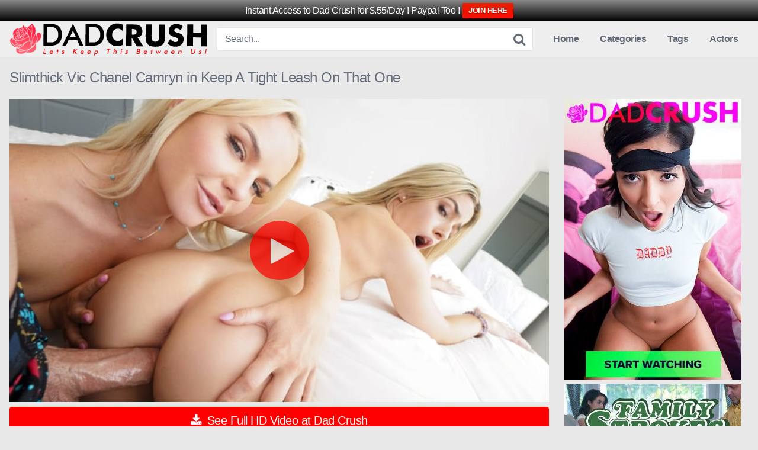

--- FILE ---
content_type: text/html; charset=UTF-8
request_url: https://www.dadcrushvideo.com/slimthick-vic-chanel-camryn-keep-a-tight-leash-on-that-one
body_size: 9043
content:
<!DOCTYPE html>
<html dir="ltr" lang="en-US">
<head>
<meta charset="UTF-8">
<meta content='width=device-width, initial-scale=1.0, maximum-scale=1.0, user-scalable=0' name='viewport'/>
<link rel="profile" href="https://gmpg.org/xfn/11">
<link rel="icon" href="">
<meta property="fb:app_id" content="966242223397117"/>
<meta property="og:url" content="https://www.dadcrushvideo.com/slimthick-vic-chanel-camryn-keep-a-tight-leash-on-that-one"/>
<meta property="og:type" content="article"/>
<meta property="og:title" content="Slimthick Vic Chanel Camryn in Keep A Tight Leash On That One"/>
<meta property="og:description" content="Stepdaughter Chanel Camryn, who has a crush on her stepfather Ike, frequently sneaks around pleading with him to fuck her. She decides to go with teaching Ike how to properly please her once her stepmom Slimthick Vic discovers her having two affairs with him. She begins by sucking his enormous cock!"/>
<meta property="og:image" content="https://dadcrushvideo.b-cdn.net/wp-content/uploads/2023/01/chanel_camryn_and_slimthick_vic.jpg"/>
<meta property="og:image:width" content="200"/>
<meta property="og:image:height" content="200"/>
<meta name="twitter:card" content="summary">
<meta name="twitter:title" content="Slimthick Vic Chanel Camryn in Keep A Tight Leash On That One">
<meta name="twitter:description" content="Stepdaughter Chanel Camryn, who has a crush on her stepfather Ike, frequently sneaks around pleading with him to fuck her. She decides to go with teaching Ike how to properly please her once her stepmom Slimthick Vic discovers her having two affairs with him. She begins by sucking his enormous cock!">
<meta name="twitter:image" content="https://dadcrushvideo.b-cdn.net/wp-content/uploads/2023/01/chanel_camryn_and_slimthick_vic.jpg">
<style>.site-title a{font-family:Open Sans;font-size:36px;}
.site-branding .logo img{max-width:334px;max-height:55px;margin-top:0px;margin-left:0px;}
a,
.site-title a i,
.thumb-block:hover .rating-bar i,
.categories-list .thumb-block:hover .entry-header .cat-title:before,
.required,    
.top-bar i:hover,
#site-navigation > ul > li:hover > a,
#site-navigation > ul > li:focus > a,
#site-navigation > ul > li.current_page_item > a,
#site-navigation > ul > li.current-menu-item > a,
#site-navigation ul ul li a:hover,
#filters .filters-select:after,
.morelink i,
.site-branding .header-search input#searchsubmit:hover,
#filters .filters-select,
#filters .filters-options span:hover a,
a.tag-cloud-link:hover,
.template-actors li a:hover,
.video-tags a.label:hover,
a.tag-cloud-link:focus,
.template-actors li a:focus,
.video-tags a.label:focus,
.main-navigation li.my-area i,
.thumb-block:hover .photos-count i
.more-videos{color:#FF0000;}
button,
.button,
input[type="button"],
input[type="reset"],
.label
body #filters .label.secondary.active,
.label.secondary:hover,    
.widget_categories ul li a:hover,
.comment-reply-link,    
span.post-like a.disabled:hover,
.sharing-buttons i:hover{border-color:#FF0000!important;background-color:#FF0000!important;}
.rating-bar-meter,
.vjs-play-progress,
.bx-wrapper .bx-controls-direction a{background-color:#FF0000!important;}
#video-tabs button.tab-link.active,
.title-block,
.widget-title,
.page-title,
.page .entry-title,
.comments-title,
.comment-reply-title,
.morelink:hover,
input[type="text"]:focus,
input[type="email"]:focus,
input[type="url"]:focus,
input[type="password"]:focus,
input[type="search"]:focus,
input[type="number"]:focus,
input[type="tel"]:focus,
input[type="range"]:focus,
input[type="date"]:focus,
input[type="month"]:focus,
input[type="week"]:focus,
input[type="time"]:focus,
input[type="datetime"]:focus,
input[type="datetime-local"]:focus,
input[type="color"]:focus,
textarea:focus,
.thumb-block:hover .post-thumbnail img,
.no-thumb:hover,
a.tag-cloud-link:hover,
.template-actors li a:hover,
.video-tags a.label:hover{border-color:#FF0000!important;}
.logo-watermark-img{max-width:150px;}
.thumb-block .inner-border::after{-webkit-box-shadow:inset 0px 0px 0px 0px #FF0000;-moz-box-shadow:inset 0px 0px 0px 0px #FF0000;box-shadow:inset 0px 0px 0px 0px #FF0000;}
.thumb-block .inner-border:hover::after{-webkit-box-shadow:inset 0px 0px 0px 3px #FF0000;-moz-box-shadow:inset 0px 0px 0px 3px #FF0000;box-shadow:inset 0px 0px 0px 3px #FF0000;}
@media only screen  and (min-width : 64.001em) and (max-width : 84em) {
#main .thumb-block{width:33.33%!important;}
}
@media only screen  and (min-width : 84.001em) {
#main .thumb-block{width:33.33%!important;}
}</style>
<title>DadCrush - Slimthick Vic Chanel Camryn in Keep A Tight Leash On That One</title>
<style>img:is([sizes="auto" i], [sizes^="auto," i]){contain-intrinsic-size:3000px 1500px}</style>
<meta name="description" content="View this video of Chanel Camryn and Slimthick Vic take turns sucking and fucking stepdad"/>
<meta name="robots" content="max-snippet:-1, max-image-preview:large, max-video-preview:-1"/>
<meta name="author" content="Lexi"/>
<link rel="canonical" href="https://www.dadcrushvideo.com/slimthick-vic-chanel-camryn-keep-a-tight-leash-on-that-one"/>
<meta name="generator" content="All in One SEO (AIOSEO) 4.9.3"/>
<link rel='preconnect' href='https://dadcrushvideo.b-cdn.net'/>
<link rel='preconnect' href='https://fonts.bunny.net'/>
<link rel="alternate" type="application/rss+xml" title="Dad Crush Video &raquo; Feed" href="https://www.dadcrushvideo.com/feed"/>
<style id='classic-theme-styles-inline-css'>.wp-block-button__link{color:#fff;background-color:#32373c;border-radius:9999px;box-shadow:none;text-decoration:none;padding:calc(.667em + 2px) calc(1.333em + 2px);font-size:1.125em}
.wp-block-file__button{background:#32373c;color:#fff;text-decoration:none}</style>
<style id='global-styles-inline-css'>:root{--wp--preset--aspect-ratio--square:1;--wp--preset--aspect-ratio--4-3:4/3;--wp--preset--aspect-ratio--3-4:3/4;--wp--preset--aspect-ratio--3-2:3/2;--wp--preset--aspect-ratio--2-3:2/3;--wp--preset--aspect-ratio--16-9:16/9;--wp--preset--aspect-ratio--9-16:9/16;--wp--preset--color--black:#000000;--wp--preset--color--cyan-bluish-gray:#abb8c3;--wp--preset--color--white:#ffffff;--wp--preset--color--pale-pink:#f78da7;--wp--preset--color--vivid-red:#cf2e2e;--wp--preset--color--luminous-vivid-orange:#ff6900;--wp--preset--color--luminous-vivid-amber:#fcb900;--wp--preset--color--light-green-cyan:#7bdcb5;--wp--preset--color--vivid-green-cyan:#00d084;--wp--preset--color--pale-cyan-blue:#8ed1fc;--wp--preset--color--vivid-cyan-blue:#0693e3;--wp--preset--color--vivid-purple:#9b51e0;--wp--preset--gradient--vivid-cyan-blue-to-vivid-purple:linear-gradient(135deg,rgba(6,147,227,1) 0%,rgb(155,81,224) 100%);--wp--preset--gradient--light-green-cyan-to-vivid-green-cyan:linear-gradient(135deg,rgb(122,220,180) 0%,rgb(0,208,130) 100%);--wp--preset--gradient--luminous-vivid-amber-to-luminous-vivid-orange:linear-gradient(135deg,rgba(252,185,0,1) 0%,rgba(255,105,0,1) 100%);--wp--preset--gradient--luminous-vivid-orange-to-vivid-red:linear-gradient(135deg,rgba(255,105,0,1) 0%,rgb(207,46,46) 100%);--wp--preset--gradient--very-light-gray-to-cyan-bluish-gray:linear-gradient(135deg,rgb(238,238,238) 0%,rgb(169,184,195) 100%);--wp--preset--gradient--cool-to-warm-spectrum:linear-gradient(135deg,rgb(74,234,220) 0%,rgb(151,120,209) 20%,rgb(207,42,186) 40%,rgb(238,44,130) 60%,rgb(251,105,98) 80%,rgb(254,248,76) 100%);--wp--preset--gradient--blush-light-purple:linear-gradient(135deg,rgb(255,206,236) 0%,rgb(152,150,240) 100%);--wp--preset--gradient--blush-bordeaux:linear-gradient(135deg,rgb(254,205,165) 0%,rgb(254,45,45) 50%,rgb(107,0,62) 100%);--wp--preset--gradient--luminous-dusk:linear-gradient(135deg,rgb(255,203,112) 0%,rgb(199,81,192) 50%,rgb(65,88,208) 100%);--wp--preset--gradient--pale-ocean:linear-gradient(135deg,rgb(255,245,203) 0%,rgb(182,227,212) 50%,rgb(51,167,181) 100%);--wp--preset--gradient--electric-grass:linear-gradient(135deg,rgb(202,248,128) 0%,rgb(113,206,126) 100%);--wp--preset--gradient--midnight:linear-gradient(135deg,rgb(2,3,129) 0%,rgb(40,116,252) 100%);--wp--preset--font-size--small:13px;--wp--preset--font-size--medium:20px;--wp--preset--font-size--large:36px;--wp--preset--font-size--x-large:42px;--wp--preset--spacing--20:0.44rem;--wp--preset--spacing--30:0.67rem;--wp--preset--spacing--40:1rem;--wp--preset--spacing--50:1.5rem;--wp--preset--spacing--60:2.25rem;--wp--preset--spacing--70:3.38rem;--wp--preset--spacing--80:5.06rem;--wp--preset--shadow--natural:6px 6px 9px rgba(0, 0, 0, 0.2);--wp--preset--shadow--deep:12px 12px 50px rgba(0, 0, 0, 0.4);--wp--preset--shadow--sharp:6px 6px 0px rgba(0, 0, 0, 0.2);--wp--preset--shadow--outlined:6px 6px 0px -3px rgba(255, 255, 255, 1), 6px 6px rgba(0, 0, 0, 1);--wp--preset--shadow--crisp:6px 6px 0px rgba(0, 0, 0, 1);}:where(.is-layout-flex){gap:0.5em;}:where(.is-layout-grid){gap:0.5em;}
body .is-layout-flex{display:flex;}
.is-layout-flex{flex-wrap:wrap;align-items:center;}
.is-layout-flex > :is(*, div){margin:0;}
body .is-layout-grid{display:grid;}
.is-layout-grid > :is(*, div){margin:0;}:where(.wp-block-columns.is-layout-flex){gap:2em;}:where(.wp-block-columns.is-layout-grid){gap:2em;}:where(.wp-block-post-template.is-layout-flex){gap:1.25em;}:where(.wp-block-post-template.is-layout-grid){gap:1.25em;}
.has-black-color{color:var(--wp--preset--color--black) !important;}
.has-cyan-bluish-gray-color{color:var(--wp--preset--color--cyan-bluish-gray) !important;}
.has-white-color{color:var(--wp--preset--color--white) !important;}
.has-pale-pink-color{color:var(--wp--preset--color--pale-pink) !important;}
.has-vivid-red-color{color:var(--wp--preset--color--vivid-red) !important;}
.has-luminous-vivid-orange-color{color:var(--wp--preset--color--luminous-vivid-orange) !important;}
.has-luminous-vivid-amber-color{color:var(--wp--preset--color--luminous-vivid-amber) !important;}
.has-light-green-cyan-color{color:var(--wp--preset--color--light-green-cyan) !important;}
.has-vivid-green-cyan-color{color:var(--wp--preset--color--vivid-green-cyan) !important;}
.has-pale-cyan-blue-color{color:var(--wp--preset--color--pale-cyan-blue) !important;}
.has-vivid-cyan-blue-color{color:var(--wp--preset--color--vivid-cyan-blue) !important;}
.has-vivid-purple-color{color:var(--wp--preset--color--vivid-purple) !important;}
.has-black-background-color{background-color:var(--wp--preset--color--black) !important;}
.has-cyan-bluish-gray-background-color{background-color:var(--wp--preset--color--cyan-bluish-gray) !important;}
.has-white-background-color{background-color:var(--wp--preset--color--white) !important;}
.has-pale-pink-background-color{background-color:var(--wp--preset--color--pale-pink) !important;}
.has-vivid-red-background-color{background-color:var(--wp--preset--color--vivid-red) !important;}
.has-luminous-vivid-orange-background-color{background-color:var(--wp--preset--color--luminous-vivid-orange) !important;}
.has-luminous-vivid-amber-background-color{background-color:var(--wp--preset--color--luminous-vivid-amber) !important;}
.has-light-green-cyan-background-color{background-color:var(--wp--preset--color--light-green-cyan) !important;}
.has-vivid-green-cyan-background-color{background-color:var(--wp--preset--color--vivid-green-cyan) !important;}
.has-pale-cyan-blue-background-color{background-color:var(--wp--preset--color--pale-cyan-blue) !important;}
.has-vivid-cyan-blue-background-color{background-color:var(--wp--preset--color--vivid-cyan-blue) !important;}
.has-vivid-purple-background-color{background-color:var(--wp--preset--color--vivid-purple) !important;}
.has-black-border-color{border-color:var(--wp--preset--color--black) !important;}
.has-cyan-bluish-gray-border-color{border-color:var(--wp--preset--color--cyan-bluish-gray) !important;}
.has-white-border-color{border-color:var(--wp--preset--color--white) !important;}
.has-pale-pink-border-color{border-color:var(--wp--preset--color--pale-pink) !important;}
.has-vivid-red-border-color{border-color:var(--wp--preset--color--vivid-red) !important;}
.has-luminous-vivid-orange-border-color{border-color:var(--wp--preset--color--luminous-vivid-orange) !important;}
.has-luminous-vivid-amber-border-color{border-color:var(--wp--preset--color--luminous-vivid-amber) !important;}
.has-light-green-cyan-border-color{border-color:var(--wp--preset--color--light-green-cyan) !important;}
.has-vivid-green-cyan-border-color{border-color:var(--wp--preset--color--vivid-green-cyan) !important;}
.has-pale-cyan-blue-border-color{border-color:var(--wp--preset--color--pale-cyan-blue) !important;}
.has-vivid-cyan-blue-border-color{border-color:var(--wp--preset--color--vivid-cyan-blue) !important;}
.has-vivid-purple-border-color{border-color:var(--wp--preset--color--vivid-purple) !important;}
.has-vivid-cyan-blue-to-vivid-purple-gradient-background{background:var(--wp--preset--gradient--vivid-cyan-blue-to-vivid-purple) !important;}
.has-light-green-cyan-to-vivid-green-cyan-gradient-background{background:var(--wp--preset--gradient--light-green-cyan-to-vivid-green-cyan) !important;}
.has-luminous-vivid-amber-to-luminous-vivid-orange-gradient-background{background:var(--wp--preset--gradient--luminous-vivid-amber-to-luminous-vivid-orange) !important;}
.has-luminous-vivid-orange-to-vivid-red-gradient-background{background:var(--wp--preset--gradient--luminous-vivid-orange-to-vivid-red) !important;}
.has-very-light-gray-to-cyan-bluish-gray-gradient-background{background:var(--wp--preset--gradient--very-light-gray-to-cyan-bluish-gray) !important;}
.has-cool-to-warm-spectrum-gradient-background{background:var(--wp--preset--gradient--cool-to-warm-spectrum) !important;}
.has-blush-light-purple-gradient-background{background:var(--wp--preset--gradient--blush-light-purple) !important;}
.has-blush-bordeaux-gradient-background{background:var(--wp--preset--gradient--blush-bordeaux) !important;}
.has-luminous-dusk-gradient-background{background:var(--wp--preset--gradient--luminous-dusk) !important;}
.has-pale-ocean-gradient-background{background:var(--wp--preset--gradient--pale-ocean) !important;}
.has-electric-grass-gradient-background{background:var(--wp--preset--gradient--electric-grass) !important;}
.has-midnight-gradient-background{background:var(--wp--preset--gradient--midnight) !important;}
.has-small-font-size{font-size:var(--wp--preset--font-size--small) !important;}
.has-medium-font-size{font-size:var(--wp--preset--font-size--medium) !important;}
.has-large-font-size{font-size:var(--wp--preset--font-size--large) !important;}
.has-x-large-font-size{font-size:var(--wp--preset--font-size--x-large) !important;}:where(.wp-block-post-template.is-layout-flex){gap:1.25em;}:where(.wp-block-post-template.is-layout-grid){gap:1.25em;}:where(.wp-block-columns.is-layout-flex){gap:2em;}:where(.wp-block-columns.is-layout-grid){gap:2em;}:root :where(.wp-block-pullquote){font-size:1.5em;line-height:1.6;}</style>
<link rel='stylesheet' id='wpst-font-awesome-css' href='https://dadcrushvideo.b-cdn.net/wp-content/themes/kingtube/assets/stylesheets/font-awesome/css/font-awesome.min.css' type='text/css' media='all'/>
<link rel='stylesheet' id='wpst-videojs-style-css' href='https://dadcrushvideo.b-cdn.net/wp-content/themes/kingtube/vendor/videojs/video-js.css' type='text/css' media='all'/>
<link rel='stylesheet' id='wpst-style-css' href='https://dadcrushvideo.b-cdn.net/wp-content/themes/kingtube/style.css' type='text/css' media='all'/>
<style id="custom-background-css">body.custom-background{background-color:#e8e8e8;}</style>
<link rel="icon" href="https://dadcrushvideo.b-cdn.net/wp-content/uploads/2023/05/cropped-dad-crush-32x32.jpg" sizes="32x32"/>
<link rel="icon" href="https://dadcrushvideo.b-cdn.net/wp-content/uploads/2023/05/cropped-dad-crush-192x192.jpg" sizes="192x192"/>
<link rel="apple-touch-icon" href="https://dadcrushvideo.b-cdn.net/wp-content/uploads/2023/05/cropped-dad-crush-180x180.jpg"/>
<meta name="msapplication-TileImage" content="https://dadcrushvideo.b-cdn.net/wp-content/uploads/2023/05/cropped-dad-crush-270x270.jpg"/>
</head>
<body data-rsssl=1 class="wp-singular post-template-default single single-post postid-1147 single-format-video custom-background wp-theme-kingtube">
<div id="page"> <a class="skip-link screen-reader-text" href="#content">Skip to content</a> <header id="masthead" class="site-header" role="banner"> <div class="site-branding row"> <div class="logo"> <a href="https://www.dadcrushvideo.com/" rel="home follow noopener noreferrer" title="Dad Crush Video" data-wpel-link="internal" target="_self"><img src="https://dadcrushvideo.b-cdn.net/wp-content/uploads/2022/08/dadcrush-logo.png" alt="Dad Crush Video"></a></div><div class="header-search"> <form method="get" id="searchform" action="https://www.dadcrushvideo.com/"> <input class="input-group-field" value="Search..." name="s" id="s" onfocus="if (this.value == 'Search...') {this.value = '';}" onblur="if (this.value == '') {this.value = 'Search...';}" type="text" /> <input class="fa-input" type="submit" id="searchsubmit" value="&#xf002;" /> </form></div><div class="clear"></div><nav id="site-navigation" class="main-navigation" role="navigation">
<div id="head-mobile"></div><div class="button-nav"></div><ul id="menu-main-menu" class="menu"><li id="menu-item-1616" class="home-icon menu-item menu-item-type-custom menu-item-object-custom menu-item-home menu-item-1616"><a href="https://www.dadcrushvideo.com" data-wpel-link="internal" target="_self" rel="follow noopener noreferrer">Home</a></li>
<li id="menu-item-1617" class="cat-icon menu-item menu-item-type-post_type menu-item-object-page menu-item-1617"><a href="https://www.dadcrushvideo.com/categories" data-wpel-link="internal" target="_self" rel="follow noopener noreferrer">Categories</a></li>
<li id="menu-item-1618" class="tag-icon menu-item menu-item-type-post_type menu-item-object-page menu-item-1618"><a href="https://www.dadcrushvideo.com/tags" data-wpel-link="internal" target="_self" rel="follow noopener noreferrer">Tags</a></li>
<li id="menu-item-1619" class="star-icon menu-item menu-item-type-post_type menu-item-object-page menu-item-1619"><a href="https://www.dadcrushvideo.com/actors" data-wpel-link="internal" target="_self" rel="follow noopener noreferrer">Actors</a></li>
</ul>			</nav>
<div class="clear"></div></div><div class="clear"></div></header>
<div id="content" class="site-content row"> <div id="primary" class="content-area"> <main id="main" class="site-main" role="main"> <article id="post-1147" class="post-1147 post type-post status-publish format-video has-post-thumbnail hentry category-scenes tag-big-tits tag-blonde tag-blowjob tag-fucking tag-hairy-pussy tag-keep-a-tight-leash-on-that-one tag-pov tag-small-tits tag-stepdad tag-stepdaughter tag-teen tag-threesome post_format-post-format-video actors-chanel-camryn actors-slimthick-vic" itemprop="video" itemscope itemtype="http://schema.org/VideoObject"> <header class="entry-header"> <h1>Slimthick Vic Chanel Camryn in Keep A Tight Leash On That One</h1> </header> <div class="entry-content"> <div class="video-player-area with-sidebar-ads"> <div class="video-player"> <meta itemprop="author" content="Lexi"/> <meta itemprop="name" content="Slimthick Vic Chanel Camryn in Keep A Tight Leash On That One"/> <meta itemprop="description" content="Stepdaughter Chanel Camryn, who has a crush on her stepfather Ike, frequently sneaks around pleading with him to fuck her. She decides to go with teaching Ike how to properly please her once her stepmom Slimthick Vic discovers her having two affairs with him. She begins by sucking his enormous cock!"/> <meta itemprop="duration" content="P0DT0H0M0S"/> <meta itemprop="thumbnailUrl" content=""/> <meta itemprop="contentURL" content="https://hornystorage.b-cdn.net/dadcrush/keep-a-tight-leash-on-that-one.mp4"/> <meta itemprop="uploadDate" content="2023-01-03T21:52:44+00:00"/> <div class="responsive-player"> <video id="wpst-video" class="video-js vjs-big-play-centered" controls preload="auto" width="640" height="264" poster="https://dadcrushvideo.b-cdn.net/wp-content/uploads/2023/01/chanel_camryn_and_slimthick_vic.jpg"><source src="https://hornystorage.b-cdn.net/dadcrush/keep-a-tight-leash-on-that-one.mp4" type="video/mp4"></video></div></div><a class="button" id="tracking-url" href="https://www.linkingout.com/visit/dadcrush2" title="Slimthick Vic Chanel Camryn in Keep A Tight Leash On That One" target="_blank" data-wpel-link="external" rel="follow external noopener ugc"><i class="fa fa-download"></i> See Full HD Video at Dad Crush</a>
<div class="video-infos"> <div class="video-infos-left"></div><div class="video-infos-right"></div></div><div class="clear"></div><div class="video-description"> <div class="desc"> <p>Stepdaughter Chanel Camryn, who has a crush on her stepfather Ike, frequently sneaks around pleading with him to fuck her. She decides to go with teaching Ike how to properly please her once her stepmom Slimthick Vic discovers her having two affairs with him. She begins by sucking his enormous cock!</p></div></div><div class="video-tags"> <div class="tags-list"><a href="https://www.dadcrushvideo.com/tag/big-tits" class="label" title="Big Tits" data-wpel-link="internal" target="_self" rel="follow noopener noreferrer"><i class="fa fa-tag"></i> Big Tits</a><a href="https://www.dadcrushvideo.com/tag/blonde" class="label" title="Blonde" data-wpel-link="internal" target="_self" rel="follow noopener noreferrer"><i class="fa fa-tag"></i> Blonde</a><a href="https://www.dadcrushvideo.com/tag/blowjob" class="label" title="Blowjob" data-wpel-link="internal" target="_self" rel="follow noopener noreferrer"><i class="fa fa-tag"></i> Blowjob</a><a href="https://www.dadcrushvideo.com/tag/fucking" class="label" title="Fucking" data-wpel-link="internal" target="_self" rel="follow noopener noreferrer"><i class="fa fa-tag"></i> Fucking</a><a href="https://www.dadcrushvideo.com/tag/hairy-pussy" class="label" title="Hairy Pussy" data-wpel-link="internal" target="_self" rel="follow noopener noreferrer"><i class="fa fa-tag"></i> Hairy Pussy</a><a href="https://www.dadcrushvideo.com/tag/keep-a-tight-leash-on-that-one" class="label" title="Keep A Tight Leash On That One" data-wpel-link="internal" target="_self" rel="follow noopener noreferrer"><i class="fa fa-tag"></i> Keep A Tight Leash On That One</a><a href="https://www.dadcrushvideo.com/tag/pov" class="label" title="Pov" data-wpel-link="internal" target="_self" rel="follow noopener noreferrer"><i class="fa fa-tag"></i> Pov</a><a href="https://www.dadcrushvideo.com/tag/small-tits" class="label" title="Small Tits" data-wpel-link="internal" target="_self" rel="follow noopener noreferrer"><i class="fa fa-tag"></i> Small Tits</a><a href="https://www.dadcrushvideo.com/tag/stepdad" class="label" title="Stepdad" data-wpel-link="internal" target="_self" rel="follow noopener noreferrer"><i class="fa fa-tag"></i> Stepdad</a><a href="https://www.dadcrushvideo.com/tag/stepdaughter" class="label" title="Stepdaughter" data-wpel-link="internal" target="_self" rel="follow noopener noreferrer"><i class="fa fa-tag"></i> Stepdaughter</a><a href="https://www.dadcrushvideo.com/tag/teen" class="label" title="Teen" data-wpel-link="internal" target="_self" rel="follow noopener noreferrer"><i class="fa fa-tag"></i> Teen</a><a href="https://www.dadcrushvideo.com/tag/threesome" class="label" title="Threesome" data-wpel-link="internal" target="_self" rel="follow noopener noreferrer"><i class="fa fa-tag"></i> Threesome</a><a href="https://www.dadcrushvideo.com/actor/chanel-camryn" class="label" title="Chanel Camryn" data-wpel-link="internal" target="_self" rel="follow noopener noreferrer"><i class="fa fa-star"></i> Chanel Camryn</a><a href="https://www.dadcrushvideo.com/actor/slimthick-vic" class="label" title="Slimthick Vic" data-wpel-link="internal" target="_self" rel="follow noopener noreferrer"><i class="fa fa-star"></i> Slimthick Vic</a></div></div><div class="under-player-ad-mobile"> <a href="https://www.linkingout.com/visit/dadcrush2" data-wpel-link="external" target="_blank" rel="follow external noopener ugc"><img src="https://dadcrushvideo.b-cdn.net/wp-content/uploads/2018/07/tn_dc_300.jpg" width="300" height="250"></a></div></div><div class="sidebar-ads"> <a href="https://www.linkingout.com/visit/dadcrush2" data-wpel-link="external" target="_blank" rel="follow external noopener ugc"><img src="https://dadcrushvideo.b-cdn.net/wp-content/uploads/2022/09/1661787915061.jpg"></a> <a href="https://www.linkingout.com/visit/familystrokes" data-wpel-link="external" target="_blank" rel="follow external noopener ugc"><img src="https://dadcrushvideo.b-cdn.net/wp-content/uploads/2022/04/familystrokes876489-overlay.jpg"></a> <p style="text-align: center;"><a href="http://www.pinkworld.com/" data-wpel-link="external" target="_blank" rel="follow external noopener ugc">PinkWorld Free Porn</a> <br> <a href="http://www.babepedia.com/" data-wpel-link="external" target="_blank" rel="follow external noopener ugc">BabePedia</a> </p></div></div><div class="under-video-block videos-list"> <h2>Related videos</h2> <article id="post-1803" class="thumb-block full-width post-1803 post type-post status-publish format-standard has-post-thumbnail hentry category-scenes tag-my-stepdaughters-a-cock-addict-and-only-i-can-cure-her actors-remi-raw"> <a href="https://www.dadcrushvideo.com/remi-raw-my-stepdaughters-a-cock-addict-and-only-i-can-cure-her" title="Remi Raw-My Stepdaughter’s a Cock Addict and Only I Can Cure Her" data-wpel-link="internal" target="_self" rel="follow noopener noreferrer">   <div class="post-thumbnail"> <div class="inner-border"><img data-src="https://dadcrushvideo.b-cdn.net/wp-content/uploads/2026/01/remi-raw-my-stepdaughters-a-cock-addict-and-only-i-can-cure-her-640x360.jpg" alt="Remi Raw-My Stepdaughter’s a Cock Addict and Only I Can Cure Her" src="https://dadcrushvideo.b-cdn.net/wp-content/themes/kingtube/assets/img/px.gif"></div></div><header class="entry-header">		
<span>Remi Raw-My Stepdaughter’s a Cock Addict and Only I Can Cure Her</span>
</header>
</a>
</article><article id="post-1799" class="thumb-block full-width post-1799 post type-post status-publish format-video has-post-thumbnail hentry category-scenes tag-bathe-me-with-your-cum-stepdaddy post_format-post-format-video actors-angel-cake">
<a href="https://www.dadcrushvideo.com/angel-cake-bathe-me-with-your-cum-stepdaddy" title="Angel Cake-Bathe Me With Your Cum Stepdaddy" data-wpel-link="internal" target="_self" rel="follow noopener noreferrer">
<div class="post-thumbnail"> <div class="inner-border"><img data-src="https://dadcrushvideo.b-cdn.net/wp-content/uploads/2026/01/angel-cake-bathe-me-with-your-cum-stepdaddy-640x360.jpg" alt="Angel Cake-Bathe Me With Your Cum Stepdaddy" src="https://dadcrushvideo.b-cdn.net/wp-content/themes/kingtube/assets/img/px.gif"></div></div><header class="entry-header">		
<span>Angel Cake-Bathe Me With Your Cum Stepdaddy</span>
</header>
</a>
</article><article id="post-1796" class="thumb-block full-width post-1796 post type-post status-publish format-video has-post-thumbnail hentry category-scenes post_format-post-format-video actors-breezy-bri actors-elise-london">
<a href="https://www.dadcrushvideo.com/breezy-bri-elise-london-welcome-to-the-family" title="Breezy Bri Elise london-Welcome to the Family" data-wpel-link="internal" target="_self" rel="follow noopener noreferrer">
<div class="post-thumbnail"> <div class="inner-border"><img data-src="https://dadcrushvideo.b-cdn.net/wp-content/uploads/2026/01/breezy-bri-elise-london-welcome-to-the-family-640x360.jpg" alt="Breezy Bri Elise london-Welcome to the Family" src="https://dadcrushvideo.b-cdn.net/wp-content/themes/kingtube/assets/img/px.gif"></div></div><header class="entry-header">		
<span>Breezy Bri Elise london-Welcome to the Family</span>
</header>
</a>
</article>                <div class="clear"></div><div class="show-more-related"> <a class="button large" href="https://www.dadcrushvideo.com/videos/scenes" data-wpel-link="internal" target="_self" rel="follow noopener noreferrer">Show more related videos</a></div></div><div class="clear"></div></article>
</main></div></div><footer id="colophon" class="site-footer" role="contentinfo">
<div class="row"> <div class="footer-ad-mobile"> <a href="https://www.linkingout.com/visit/dadcrush2" data-wpel-link="external" target="_blank" rel="follow external noopener ugc"><img src="https://dadcrushvideo.b-cdn.net/wp-content/uploads/2022/04/dadcrush603373.jpg"></a></div><div class="footer-ad"> <a href="https://www.linkingout.com/visit/dadcrush2" data-wpel-link="external" target="_blank" rel="follow external noopener ugc"><img src="https://dadcrushvideo.b-cdn.net/wp-content/uploads/2022/04/dadcrush284356.jpg"></a></div><div class="clear"></div><div class="footer-menu-container"> <div class="menu-bottom-container"><ul id="menu-bottom" class="menu"><li id="menu-item-41" class="menu-item menu-item-type-custom menu-item-object-custom menu-item-home menu-item-41"><a href="https://www.dadcrushvideo.com/" data-wpel-link="internal" target="_self" rel="follow noopener noreferrer">DadCrushVideo.com</a></li> <li id="menu-item-40" class="menu-item menu-item-type-post_type menu-item-object-page menu-item-40"><a href="https://www.dadcrushvideo.com/sitemap" data-wpel-link="internal" target="_self" rel="follow noopener noreferrer">Sitemap</a></li> <li id="menu-item-39" class="menu-item menu-item-type-post_type menu-item-object-page menu-item-39"><a href="https://www.dadcrushvideo.com/18-u-s-c-section-2257" data-wpel-link="internal" target="_self" rel="follow noopener noreferrer">18 U.S.C. 2257</a></li> <li id="menu-item-332" class="menu-item menu-item-type-custom menu-item-object-custom menu-item-332"><a href="https://www.adultempire.com/1937881/dad-crush-porn-movies.html?partner_id=54338061" data-wpel-link="external" target="_blank" rel="follow external noopener ugc">Buy Dad Crush DVD’s</a></li> </ul></div></div><div class="site-info"> © Copyright Dad Crush - All rights reserved</div></div></footer></div><a href="#" id="back-to-top" title="Back to top"><i class="fa fa-chevron-up"></i></a>
<style>#wpfront-notification-bar, #wpfront-notification-bar-editor         {background:#888888;background:-moz-linear-gradient(top, #888888 0%, #000000 100%);background:-webkit-gradient(linear, left top, left bottom, color-stop(0%,#888888), color-stop(100%,#000000));background:-webkit-linear-gradient(top, #888888 0%,#000000 100%);background:-o-linear-gradient(top, #888888 0%,#000000 100%);background:-ms-linear-gradient(top, #888888 0%,#000000 100%);background:linear-gradient(to bottom, #888888 0%, #000000 100%);filter:progid:DXImageTransform.Microsoft.gradient( startColorstr='#888888', endColorstr='#000000',GradientType=0 );background-repeat:no-repeat;}
#wpfront-notification-bar div.wpfront-message, #wpfront-notification-bar-editor.wpfront-message         {color:#ffffff;}
#wpfront-notification-bar a.wpfront-button, #wpfront-notification-bar-editor a.wpfront-button         {background:#e81f00;background:-moz-linear-gradient(top, #e81f00 0%, #f90d00 100%);background:-webkit-gradient(linear, left top, left bottom, color-stop(0%,#e81f00), color-stop(100%,#f90d00));background:-webkit-linear-gradient(top, #e81f00 0%,#f90d00 100%);background:-o-linear-gradient(top, #e81f00 0%,#f90d00 100%);background:-ms-linear-gradient(top, #e81f00 0%,#f90d00 100%);background:linear-gradient(to bottom, #e81f00 0%, #f90d00 100%);filter:progid:DXImageTransform.Microsoft.gradient( startColorstr='#e81f00', endColorstr='#f90d00',GradientType=0 );background-repeat:no-repeat;color:#ffffff;}
#wpfront-notification-bar-open-button         {background-color:#00b7ea;right:10px;}
#wpfront-notification-bar-open-button.top             {background-image:url(https://dadcrushvideo.b-cdn.net/wp-content/plugins/wpfront-notification-bar/images/arrow_down.png);}
#wpfront-notification-bar-open-button.bottom             {background-image:url(https://dadcrushvideo.b-cdn.net/wp-content/plugins/wpfront-notification-bar/images/arrow_up.png);}
#wpfront-notification-bar-table, .wpfront-notification-bar tbody, .wpfront-notification-bar tr         {}
#wpfront-notification-bar div.wpfront-close         {border:1px solid #555555;background-color:#555555;color:#000000;}
#wpfront-notification-bar div.wpfront-close:hover         {border:1px solid #aaaaaa;background-color:#aaaaaa;}
#wpfront-notification-bar-spacer{display:block;}</style>
<div id="wpfront-notification-bar-spacer" class="wpfront-notification-bar-spacer wpfront-fixed-position"> <div id="wpfront-notification-bar-open-button" aria-label="reopen" role="button" class="wpfront-notification-bar-open-button hidden top wpfront-bottom-shadow"></div><div id="wpfront-notification-bar" class="wpfront-notification-bar wpfront-fixed wpfront-fixed-position load top"> <table id="wpfront-notification-bar-table" border="0" cellspacing="0" cellpadding="0" role="presentation"> <tr> <td> <div class="wpfront-message wpfront-div"> Instant Access to Dad Crush for $.55/Day ! Paypal Too !</div><div class="wpfront-div"> <a class="wpfront-button" href="https://join.dadcrush.com/track/loop336psc.2.79.5122.0.0.0.0.0/join" target="_blank" rel="nofollow noreferrer noopener external ugc" data-wpel-link="external">JOIN HERE</a></div></td>
</tr>              
</table></div></div><div class="modal fade wpst-user-modal" id="wpst-user-modal" tabindex="-1" role="dialog" aria-hidden="true"> <div class="modal-dialog" data-active-tab=""> <div class="modal-content"> <div class="modal-body"> <a href="#" class="close" data-dismiss="modal" aria-label="Close"><i class="fa fa-remove"></i></a>  <div class="wpst-register"> <div class="alert alert-danger">Registration is disabled.</div></div><div class="wpst-login"> <h3>Login to Dad Crush Video</h3> <form id="wpst_login_form" action="https://www.dadcrushvideo.com/" method="post"> <div class="form-field"> <label>Username</label> <input class="form-control input-lg required" name="wpst_user_login" type="text"/></div><div class="form-field"> <label for="wpst_user_pass">Password</label> <input class="form-control input-lg required" name="wpst_user_pass" id="wpst_user_pass" type="password"/></div><div class="form-field lost-password"> <input type="hidden" name="action" value="wpst_login_member"/> <button class="btn btn-theme btn-lg" data-loading-text="Loading..." type="submit">Login</button> <a class="alignright" href="#wpst-reset-password">Lost Password?</a></div><input type="hidden" id="login-security" name="login-security" value="374a7436ae" /><input type="hidden" name="_wp_http_referer" value="/slimthick-vic-chanel-camryn-keep-a-tight-leash-on-that-one" />							</form>
<div class="wpst-errors"></div></div><div class="wpst-reset-password"> <h3>Reset Password</h3> <p>Enter the username or e-mail you used in your profile. A password reset link will be sent to you by email.</p> <form id="wpst_reset_password_form" action="https://www.dadcrushvideo.com/" method="post"> <div class="form-field"> <label for="wpst_user_or_email">Username or E-mail</label> <input class="form-control input-lg required" name="wpst_user_or_email" id="wpst_user_or_email" type="text"/></div><div class="form-field"> <input type="hidden" name="action" value="wpst_reset_password"/> <button class="btn btn-theme btn-lg" data-loading-text="Loading..." type="submit">Get new password</button></div><input type="hidden" id="password-security" name="password-security" value="374a7436ae" /><input type="hidden" name="_wp_http_referer" value="/slimthick-vic-chanel-camryn-keep-a-tight-leash-on-that-one" />							</form>
<div class="wpst-errors"></div></div><div class="wpst-loading"> <p><i class="fa fa-refresh fa-spin"></i><br>Loading...</p></div></div><div class="modal-footer"> <span class="wpst-register-footer">Don&#039;t have an account? <a href="#wpst-register">Sign up</a></span> <span class="wpst-login-footer">Already have an account? <a href="#wpst-login">Login</a></span></div></div></div></div><link rel='stylesheet' id='wpfront-notification-bar-css' href='https://dadcrushvideo.b-cdn.net/wp-content/plugins/wpfront-notification-bar/css/wpfront-notification-bar.min.css' type='text/css' media='all'/>
<script id="wpst-main-js-extra">var wpst_ajax_var={"url":"https:\/\/www.dadcrushvideo.com\/wp-admin\/admin-ajax.php","nonce":"864738baa8","ctpl_installed":""};
var options={"thumbnails_ratio":"16\/9"};</script>
<script type="application/ld+json" class="aioseo-schema">{"@context":"https:\/\/schema.org","@graph":[{"@type":"Article","@id":"https:\/\/www.dadcrushvideo.com\/slimthick-vic-chanel-camryn-keep-a-tight-leash-on-that-one#article","name":"DadCrush - Slimthick Vic Chanel Camryn in Keep A Tight Leash On That One","headline":"Slimthick Vic Chanel Camryn in Keep A Tight Leash On That One","author":{"@id":"https:\/\/www.dadcrushvideo.com\/author\/admin1#author"},"publisher":{"@id":"https:\/\/www.dadcrushvideo.com\/#organization"},"image":{"@type":"ImageObject","url":"https:\/\/dadcrushvideo.b-cdn.net\/wp-content\/uploads\/2023\/01\/chanel_camryn_and_slimthick_vic.jpg","width":600,"height":337},"datePublished":"2023-01-03T21:52:44+00:00","dateModified":"2023-01-03T21:52:44+00:00","inLanguage":"en-US","mainEntityOfPage":{"@id":"https:\/\/www.dadcrushvideo.com\/slimthick-vic-chanel-camryn-keep-a-tight-leash-on-that-one#webpage"},"isPartOf":{"@id":"https:\/\/www.dadcrushvideo.com\/slimthick-vic-chanel-camryn-keep-a-tight-leash-on-that-one#webpage"},"articleSection":"Scenes, Big Tits, Blonde, Blowjob, Fucking, Hairy Pussy, Keep A Tight Leash On That One, Pov, Small Tits, Stepdad, Stepdaughter, Teen, Threesome, Video, Chanel Camryn, Slimthick Vic"},{"@type":"BreadcrumbList","@id":"https:\/\/www.dadcrushvideo.com\/slimthick-vic-chanel-camryn-keep-a-tight-leash-on-that-one#breadcrumblist","itemListElement":[{"@type":"ListItem","@id":"https:\/\/www.dadcrushvideo.com#listItem","position":1,"name":"Home","item":"https:\/\/www.dadcrushvideo.com","nextItem":{"@type":"ListItem","@id":"https:\/\/www.dadcrushvideo.com\/videos\/scenes#listItem","name":"Scenes"}},{"@type":"ListItem","@id":"https:\/\/www.dadcrushvideo.com\/videos\/scenes#listItem","position":2,"name":"Scenes","item":"https:\/\/www.dadcrushvideo.com\/videos\/scenes","nextItem":{"@type":"ListItem","@id":"https:\/\/www.dadcrushvideo.com\/slimthick-vic-chanel-camryn-keep-a-tight-leash-on-that-one#listItem","name":"Slimthick Vic Chanel Camryn in Keep A Tight Leash On That One"},"previousItem":{"@type":"ListItem","@id":"https:\/\/www.dadcrushvideo.com#listItem","name":"Home"}},{"@type":"ListItem","@id":"https:\/\/www.dadcrushvideo.com\/slimthick-vic-chanel-camryn-keep-a-tight-leash-on-that-one#listItem","position":3,"name":"Slimthick Vic Chanel Camryn in Keep A Tight Leash On That One","previousItem":{"@type":"ListItem","@id":"https:\/\/www.dadcrushvideo.com\/videos\/scenes#listItem","name":"Scenes"}}]},{"@type":"Organization","@id":"https:\/\/www.dadcrushvideo.com\/#organization","name":"Dad Crush Video","description":"Dads Fucking Teen Daughters and StepDaddy Sex With StepDaughter Porn Caught On Videos","url":"https:\/\/www.dadcrushvideo.com\/"},{"@type":"Person","@id":"https:\/\/www.dadcrushvideo.com\/author\/admin1#author","url":"https:\/\/www.dadcrushvideo.com\/author\/admin1","name":"Lexi"},{"@type":"WebPage","@id":"https:\/\/www.dadcrushvideo.com\/slimthick-vic-chanel-camryn-keep-a-tight-leash-on-that-one#webpage","url":"https:\/\/www.dadcrushvideo.com\/slimthick-vic-chanel-camryn-keep-a-tight-leash-on-that-one","name":"DadCrush - Slimthick Vic Chanel Camryn in Keep A Tight Leash On That One","description":"View this video of Chanel Camryn and Slimthick Vic take turns sucking and fucking stepdad","inLanguage":"en-US","isPartOf":{"@id":"https:\/\/www.dadcrushvideo.com\/#website"},"breadcrumb":{"@id":"https:\/\/www.dadcrushvideo.com\/slimthick-vic-chanel-camryn-keep-a-tight-leash-on-that-one#breadcrumblist"},"author":{"@id":"https:\/\/www.dadcrushvideo.com\/author\/admin1#author"},"creator":{"@id":"https:\/\/www.dadcrushvideo.com\/author\/admin1#author"},"image":{"@type":"ImageObject","url":"https:\/\/dadcrushvideo.b-cdn.net\/wp-content\/uploads\/2023\/01\/chanel_camryn_and_slimthick_vic.jpg","@id":"https:\/\/www.dadcrushvideo.com\/slimthick-vic-chanel-camryn-keep-a-tight-leash-on-that-one\/#mainImage","width":600,"height":337},"primaryImageOfPage":{"@id":"https:\/\/www.dadcrushvideo.com\/slimthick-vic-chanel-camryn-keep-a-tight-leash-on-that-one#mainImage"},"datePublished":"2023-01-03T21:52:44+00:00","dateModified":"2023-01-03T21:52:44+00:00"},{"@type":"WebSite","@id":"https:\/\/www.dadcrushvideo.com\/#website","url":"https:\/\/www.dadcrushvideo.com\/","name":"Dad Crush Video","description":"Dads Fucking Teen Daughters and StepDaddy Sex With StepDaughter Porn Caught On Videos","inLanguage":"en-US","publisher":{"@id":"https:\/\/www.dadcrushvideo.com\/#organization"}}]}</script>
<script type="text/javascript" src="https://dadcrushvideo.b-cdn.net/wp-includes/js/jquery/jquery.min.js" id="jquery-core-js"></script>
<script type="text/javascript" src="https://dadcrushvideo.b-cdn.net/wp-content/plugins/wpfront-notification-bar/js/wpfront-notification-bar.min.js" id="wpfront-notification-bar-js"></script>
<script>function __load_wpfront_notification_bar(){
if(typeof wpfront_notification_bar==="function"){
wpfront_notification_bar({"position":1,"height":0,"fixed_position":true,"animate_delay":0,"close_button":false,"button_action_close_bar":false,"auto_close_after":0,"display_after":0,"is_admin_bar_showing":false,"display_open_button":false,"keep_closed":false,"keep_closed_for":0,"position_offset":0,"display_scroll":false,"display_scroll_offset":100,"keep_closed_cookie":"wpfront-notification-bar-keep-closed","log":false,"id_suffix":"","log_prefix":"[WPFront Notification Bar]","theme_sticky_selector":"","set_max_views":false,"max_views":0,"max_views_for":0,"max_views_cookie":"wpfront-notification-bar-max-views"});
}else{
setTimeout(__load_wpfront_notification_bar, 100);
}}
__load_wpfront_notification_bar();</script>
<script type="speculationrules">{"prefetch":[{"source":"document","where":{"and":[{"href_matches":"\/*"},{"not":{"href_matches":["\/wp-*.php","\/wp-admin\/*","\/wp-content\/uploads\/*","\/wp-content\/*","\/wp-content\/plugins\/*","\/wp-content\/themes\/kingtube\/*","\/*\\?(.+)"]}},{"not":{"selector_matches":"a[rel~=\"nofollow\"]"}},{"not":{"selector_matches":".no-prefetch, .no-prefetch a"}}]},"eagerness":"conservative"}]}</script>
<script defer type="text/javascript" src="https://dadcrushvideo.b-cdn.net/wp-content/themes/kingtube/vendor/videojs/video.min.js" id="wpst-videojs-js"></script>
<script defer type="text/javascript" src="https://dadcrushvideo.b-cdn.net/wp-content/themes/kingtube/vendor/videojs/videojs-quality-selector.min.js" id="wpst-videojs-quality-selector-js"></script>
<script defer type="text/javascript" src="https://dadcrushvideo.b-cdn.net/wp-content/themes/kingtube/assets/js/navigation.js" id="wpst-navigation-js"></script>
<script defer type="text/javascript" src="https://dadcrushvideo.b-cdn.net/wp-content/themes/kingtube/assets/js/main.js" id="wpst-main-js"></script>
<script defer type="text/javascript" src="https://dadcrushvideo.b-cdn.net/wp-content/themes/kingtube/assets/js/skip-link-focus-fix.js" id="wpst-skip-link-focus-fix-js"></script>
<script defer type="text/javascript" src="https://dadcrushvideo.b-cdn.net/wp-content/plugins/page-links-to/dist/new-tab.js" id="page-links-to-js"></script>
</body>
</html><!-- WP Fastest Cache file was created in 0.395 seconds, on January 22, 2026 @ 12:46 am --><!-- need to refresh to see cached version -->